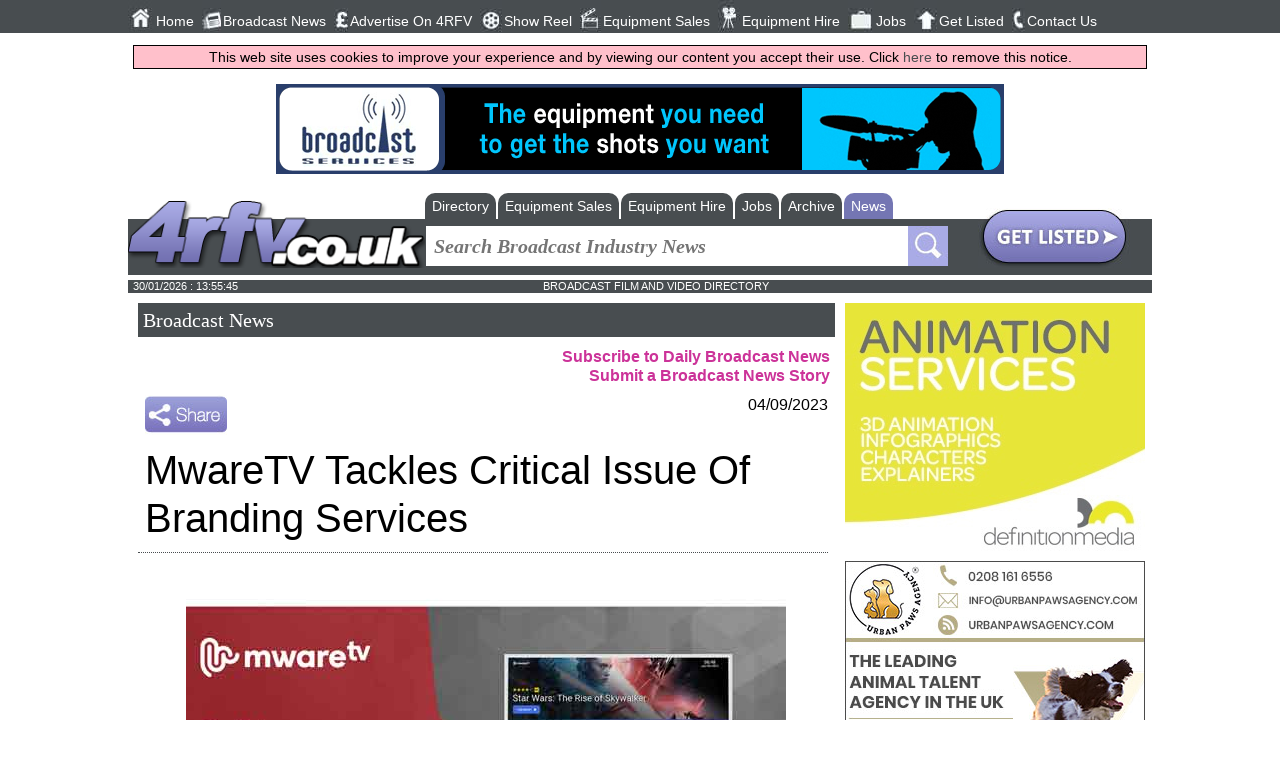

--- FILE ---
content_type: text/html; charset=utf-8
request_url: https://www.4rfv.co.uk/industrynews/300022/mwaretv_tackles_critical_issue_of_branding_services
body_size: 10217
content:



<!DOCTYPE html>
<html xmlns="http://www.w3.org/1999/xhtml" xml:lang="en-GB" lang="en-GB">
<head>
    <script src="//ajax.googleapis.com/ajax/libs/jquery/1.11.2/jquery.min.js"></script>
    <link href="/includes/all.css" rel="stylesheet" type="text/css" /><link href="/includes/pushy.css" rel="stylesheet" />
    <script src="/includes/pushy.min.js"></script>
    <script src="/includes/modernizr.custom.71422.js"></script>
    <script src="/includes/main.js"></script>

    <meta charset="UTF-8" /><meta name="viewport" content="width=device-width, initial-scale=1" /><title>
	MwareTV Tackles Critical Issue Of Branding Services - UK Broadcast News | 04/09/2023
</title><link rel="stylesheet" href="https://maxcdn.bootstrapcdn.com/font-awesome/4.5.0/css/font-awesome.min.css" /><link rel="alternate" type="application/rss+xml" title="Regional Film &amp; Video News Feed" href="/broadcast_news_rss.aspx" /><link rel="icon" type="image/png" href="/4rfv_favicon.png" /><meta name="verify-v1" content="39xPzhxXLHaHegfVavApi0pw+kQ2WbwudB1EQPxTr2Y=" /><meta name="referrer" content="unsafe-url" />
    <link rel="stylesheet" href="https://maxcdn.bootstrapcdn.com/font-awesome/4.3.0/css/font-awesome.min.css" />
    
    <script type="application/ld+json">{"@context":"http://schema.org","@type":"NewsArticle","publisher":{"name":"Flagship Media Group Lmited","@type": "Organization","logo":{"@type": "ImageObject","url":"http://www.4rfv.co.uk/images/4rfv_logo.png"}},"image":{"@type": "ImageObject","url":"http://www.4rfv.co.uk/newsimages/1_300022_Mware.jpg","height":"0","width":"0" },"author":"Colleen Dornan","datePublished":"2023-09-04 00:00:00","dateModified":"2023-09-04 00:00:00","headline":"MwareTV Tackles Critical Issue Of Branding Services","mainEntityOfPage":{"@type":"WebPage" ,"url":"http://www.4rfv.co.uk" }}</script>

    <!-- Google tag (gtag.js) -->
<script async src="https://www.googletagmanager.com/gtag/js?id=G-N7M8EL8772"></script>
<script>
    window.dataLayer = window.dataLayer || [];
    function gtag() { dataLayer.push(arguments); }
    gtag('js', new Date());

    gtag('config', 'G-N7M8EL8772');
</script>
        <!-- Global site tag (gtag.js) - Google Analytics -->
    <script async src="https://www.googletagmanager.com/gtag/js?id=UA-569416-2"></script>
    <script>
        window.dataLayer = window.dataLayer || [];
        function gtag() { dataLayer.push(arguments); }
        gtag('js', new Date());

        gtag('config', 'UA-569416-2');
    </script>
<meta name="description" content="MwareTV has tackled the critical issue of branding services with a unique approach to creating consumers apps.   The software functionality, App Builder, i" /></head>
    

<body>
    <header class="pushy-left" id="mainNavigation" style="display: none;">

        <nav class="mainnav">
            <ul>
                <li>
                    <div class="navImage"><img src="/images/img_01.jpg" alt="Home Button" /></div><a href="/">Home</a></li>
                <li>
                    <div class="navImage"><img src="/images/img_02.jpg" alt="Broadcast News Button" /></div><a href="/broadcast_news.aspx">Broadcast News</a></li>
                <li>
                    <div class="navImage"><img src="/images/img_04.jpg" alt="Advertise On 4RFV Button" /></div><a href="/adrates.aspx">Advertise On 4RFV</a></li>
                <li>
                    <div class="navImage"><img src="/images/img_18.jpg" alt="Show Reel Button" /></div><a href="/showreels.aspx">Show Reel</a></li>
                <li>
                    <div class="navImage"><img src="/images/img_06.jpg" alt="Equipment Sales Button" /></div><a href="/equipment_sales_hire.aspx?equipsoh=sale">Equipment Sales</a></li>
                <li>
                    <div class="navImage"><img src="/images/img_08.jpg" alt="Equipment Hire Button" /></div><a href="/equipment_sales_hire.aspx?equipsoh=hire">Equipment Hire</a></li>
                <li>
                    <div class="navImage"><img src="/images/img_10.jpg" alt="Jobs Button" /></div><a href="/broadcast_jobs.aspx">Jobs</a></li>
                <li>
                    <div class="navImage"><img src="/images/img_14.jpg" alt="Get Listed Button" /></div><a href="/submitsite.aspx">Get Listed</a></li>
                <li>
                    <div class="navImage"><img src="/images/img_16.jpg" alt="Contact Us Button" /></div><a href="/contact.aspx">Contact Us</a></li>
                
            </ul>

            <ul class="socialnav">
                <li><a href="https://twitter.com/4BroadcastNews" target="w">
                    <img src="/images/img_20.jpg" alt="Twitter Button" /></a></li>
                <li><a href="https://www.facebook.com/4rfv.co.uk?fref=ts" target="w">
                    <img src="/images/img_22.jpg" alt="Facebook Button" /></a></li>
                <li><a href="https://plus.google.com/u/0/b/107233644779161141293/107233644779161141293/posts " target="w">
                    <img src="/images/img_24.jpg" alt="Google Plus Button" /></a></li>
                <li><a href="/broadcast_news_rss.aspx" target="w">
                    <img src="/images/img_26.jpg" alt="Broadcast News RSS Button" /></a></li>
                <li>
                     <script type="text/javascript">var addthis_config = { "data_track_clickback": true };</script>
                <a class="addthis_button_expanded" href="http://www.addthis.com/bookmark.php?v=250&amp;username=4rfvaddthis">
                    <img src="/images/share2.jpg" alt="Bookmark and Share" style="height: 21px; margin-top:8px; margin-left:2px;"></a>
                    </li>
            </ul>
            <!-- END OF SOCIALNAV -->
        </nav>
        <!-- END OF MAINNAV -->

    </header>
    <div class="site-overlay" style="height: 0px;"></div>


    <div class="content" id="mainContent">
         <div class="menubtn">
            <img src="/images/burgerIcon.png" alt="4rfv Mobile Navigation Menu" /><span>Menu</span>
        </div>
        <div id="pageMastHead">
            <div class="banner">
                <a href='http://www.broadcast-services.co.uk' rel='nofollow' target='w'><img src='/advnew/72ba.gif' onclick="tAjax('^banc:72|')" alt='Broadcast Services' /></a>
            </div>
            <!-- END OF BANNER -->

            <div class="logo-wrap">
                <div class="logoformobile">
                    <a href="/">
                        <img src="/images/4rfv_logo.png" alt="4RFV : Broadcast, Film, Television and Production directory and news service" /></a>
                </div>
            </div>
            <!-- END OF LOGO -->

            <div class="secondheader">

                <!-- SEARCH NAV TABS -->
                <div class="searchnav-tabs" id="searchnav-tabs" style="display: none;">
                    
                        
                                <ul>
                                    
                                <li><a href="/broadcast_directory.aspx">Directory</a></li>
                            
                                <li><a href="/equipment_sales_hire.aspx?equipsoh=sale">Equipment Sales</a></li>
                            
                                <li><a href="/equipment_sales_hire.aspx?equipsoh=hire">Equipment Hire</a></li>
                            
                                <li><a href="/broadcast_jobs.aspx">Jobs</a></li>
                            
                                <li><a href="/broadcast_news_archive.aspx">Archive</a></li>
                            
                                <li class='active-tab'><a href="/broadcast_news.aspx">News</a></li>
                            
                                </ul>
                            
                </div>
                <!-- END OF SEARCH NAV TABS -->



                <div class="searchnav">
                    <div class="logo-wrap">
                        <div class="logo">
                            <a href="/">
                                <img src="/images/4rfv_logo.png" alt="4rfv Logo" /></a>
                        </div>
                    </div>
                    <!-- END OF LOGO -->

                    <div class="searchbar">
                        <form class="main-search-form" action="/broadcast_news_archive.aspx" method="get">
                            <input class="main-search-input" type="text" placeholder="Search Broadcast Industry News" value="" required name="newsSearchCriteria" id="mainFormSearchCriteria" />
                            
                            <button class="main-search-button" type="button" value="Search" onclick="form.submit();"></button>
                        </form>

                    </div>
                    <!-- END OF SEARCHBAR -->


                    <div class="getListedButton">
                        <a href="/submitsite.aspx">
                            <img src="/images/glbut.jpg" alt="Get Listed Button" /></a>
                    </div>
                    <!-- END OF GETLISTED BUTTON -->

                </div>
                <!-- END OF SEARCH NAV-->

            </div>
            <!-- END OF SECOND HEADER -->


            <div class="timedate">
                <div class="date" id="mastheadDate">
                </div>
                <div class="slogan">
                    BROADCAST FILM AND VIDEO DIRECTORY
                </div>
                <div class="temp">
                </div>
            </div>
            <div style="clear: both"></div>
            
    <script src="https://www.google.com/recaptcha/api.js" async defer></script>

        </div>
        <div class="main-content">
            
    <div style="width: 100%;">
        
            <div class="defaulttitle_generic">
                <h2>Broadcast News</h2>
            </div>
            <div class="news-subscribe">
                <a href="/broadcast_news_subscribe.aspx"><strong>Subscribe to Daily Broadcast News</strong></a><br />
                <a href="/submit_news.aspx"><strong>Submit a Broadcast News Story</strong></a>
            </div>
            <!-- AddThis Button BEGIN -->
            <div class="addthis_buttonWrapper">
                <script type="text/javascript">var addthis_config = { "data_track_clickback": true };</script>
                <a class="addthis_button" href="https://www.addthis.com/bookmark.php?v=250&amp;username=4rfvaddthis">
                    <img src="/images/share.jpg" alt="Bookmark and Share" style="border: 0" /></a><script
                        type="text/javascript" src="https://s7.addthis.com/js/250/addthis_widget.js#username=4rfvaddthis"></script>
            </div>
            <!-- AddThis Button END -->

            <div>
                <div class="news-date">
                    04/09/2023
                </div>
               <div class="news-title">
                    <h1>MwareTV Tackles Critical Issue Of Branding Services</h1>
                </div>
                
                    <div class="news-image">
                        <img src='/newsimages/1_300022_Mware.jpg' alt="News Image" />
                    </div>
                
                <div class="news-story">
                    MwareTV has tackled the critical issue of branding services with a unique approach to creating consumers apps. <br>
<br>
The software functionality, App Builder, is part of the core services of the MwareTV platform and will be demonstrated at IBC2023 (15 – 18 September, RAI Amsterdam, stand 5.A10).<br>
<br>
The value of a package of television services, including streamed and on-demand content, is recognized not just by established media enterprises but also by telcos, ISPs, mobile operators, housing associations, hotels and hospitality, and more. It is important for these bodies to be able to offer services which are attractive and engaging on a telco grade comparable level as consumers are used to video services of the market leaders, and also reflect the brand values and corporate identity of the host organization. This ensures the value of the television service reflects back into the wider business.<br>
<br>
Traditionally, creating apps and online user interfaces was slow, cumbersome and expensive, involving specialist staff. MwareTV tackled this issue by developing App Builder, an intuitive yet powerful WYSIWYG development tool that, by using drag and drop, allows richly functional and fully branded apps to be created without the need to write a single line of code or have any app design experience.<br>
<br>
App Builder supports all the common platforms on which consumers view television services, including iOS, Android, AndroidTV, TVOS, FireTV, WebOS, Tizen, WebTV and Lightning Framework. It provides starter templates to get users started, but these are completely customizable with nine menu types, 33 home page widgets and a practically unlimited number of set-ups.<br>
<br>
"Our goal has always been to see our customers roll out their services – and start earning revenues – as quickly as possible," said MwareTV CEO Sander Kerstens. "This is another key element of this philosophy: our customers waste no time in briefing external design houses, waiting for the results, then reviewing and revising. With a few simple drag-and-drops they have a user interface, across all platforms, that matches their branding as well as promoting the full offering. It is another reason for us to claim that we are unique in offering a real one-stop shop solution for modern television services."<br>
<br>
The MwareTV service is fully functional from content acquisition to delivery. It is completely cloud-hosted so requires no hardware investment, but the multi-tenant architecture provides complete security. Intuitive ease of use is the focus at every stage, and the licensing and hosting fees allow users to scale the service from start-up to very large subscriber counts, with costs closely tracking revenues.<br>
<br>
For more information on the comprehensive MwareTV solution – and a branded and costed proof of concept – visit MwareTV at IBC2023 on stand 5.A10.<br>
<br>
<i><A HREF= 'http://mwaretv.com' TARGET = '_NEW'>mwaretv.com</A></i>
                </div>
            </div>

            
                <div style="text-align: center;">
                    <a onclick="tAjax('^newsic:11334|');" href='https://vmedia.digital' target="w">
                        <img src='/logo/11334_news2.gif' alt="VMI.TV Ltd" /></a><br />
                    <br />
                </div>
            

        

        
        <div class="news-topStory-title defaulttitle">
            <h2><strong>
                Top Related Stories<br/>Click <a href='/broadcast_news.aspx'>here</a> for the latest broadcast news stories.</strong></h2>
        </div>

        
                <div class="news-topStories">
            

                <div class="DefaultRoundedCornerBox">
                    <div class="DefaultRoundedCornerBox-image">
                        
                            <div class="DefaultRoundedCornerBox-image" style="width: 120px; height: 90px; background-image: url('/newsimages/t_1_270834_VisualData.jpg'); background-size: cover; background-position: center;">
                            </div>
                        
                    </div>
                    <div class="DefaultRoundedCornerBox-info">

                        19/02/2020
                        <br />
                        <a href="/industrynews/270834/visual_data_media_services_acquires_digital_post_services" class="textlink-generic">Visual Data Media Services Acquires Digital Post Services</a>
                        <br />
                        Visual Data Media Services has acquired Hollywood-based Digital Post Services (DPS) as part of its global acquisitions strategy. DPS has a well-establ
                    </div>
                </div>

            

                <div class="DefaultRoundedCornerBox">
                    <div class="DefaultRoundedCornerBox-image">
                        
                            <div class="DefaultRoundedCornerBox-image" style="width: 120px; height: 90px; background-image: url('/graphics/stock_info.jpg'); background-size: cover; background-position: center;">
                            </div>
                        
                    </div>
                    <div class="DefaultRoundedCornerBox-info">

                        21/04/2006
                        <br />
                        <a href="/industrynews/50981/american_cable_services_deploy_vox_services" class="textlink-generic">American Cable Services deploy VoX services</a>
                        <br />
                        VoX Communications, wholesale and retail provider of Voice over Internet Protocol (VoIP) services nationwide, has announced that American Cable Servic
                    </div>
                </div>

            

                <div class="DefaultRoundedCornerBox">
                    <div class="DefaultRoundedCornerBox-image">
                        
                            <div class="DefaultRoundedCornerBox-image" style="width: 120px; height: 90px; background-image: url('/graphics/stock_info.jpg'); background-size: cover; background-position: center;">
                            </div>
                        
                    </div>
                    <div class="DefaultRoundedCornerBox-info">

                        12/09/2005
                        <br />
                        <a href="/industrynews/44043/ascent_media_network_services_appoint_head_of_consulting_services_arm" class="textlink-generic">Ascent Media Network Services appoint head of consulting services arm</a>
                        <br />
                        Ascent Media Network Services (AMNS) has announced the creation of a strategic consulting practice to augment its global Systems & Technology Services
                    </div>
                </div>

            

                <div class="DefaultRoundedCornerBox">
                    <div class="DefaultRoundedCornerBox-image">
                        
                            <div class="DefaultRoundedCornerBox-image" style="width: 120px; height: 90px; background-image: url('/graphics/stock_info.jpg'); background-size: cover; background-position: center;">
                            </div>
                        
                    </div>
                    <div class="DefaultRoundedCornerBox-info">

                        01/07/2005
                        <br />
                        <a href="/industrynews/42107/siemens_business_services_to_provide_satellite_services_to_live8" class="textlink-generic">Siemens Business Services to provide satellite services to Live8</a>
                        <br />
                        Siemens Business Services has announced that it will deliver record-breaking satellite services for the largest global live transmission in history – 
                    </div>
                </div>

            

                <div class="DefaultRoundedCornerBox">
                    <div class="DefaultRoundedCornerBox-image">
                        
                            <div class="DefaultRoundedCornerBox-image" style="width: 120px; height: 90px; background-image: url('/newsimages/t_1_295258_MwareTV.jpg'); background-size: cover; background-position: center;">
                            </div>
                        
                    </div>
                    <div class="DefaultRoundedCornerBox-info">

                        21/03/2023
                        <br />
                        <a href="/industrynews/295258/mwaretv_to_offer_a_one_stop_managed_iptv_service_at_nab_2023" class="textlink-generic">MwareTV To Offer A One-Stop Managed IPTV Service At NAB 2023</a>
                        <br />
                        MwareTV is to show visitors to NAB2023 (booth W1367) how it can provide everything needed for a streaming television service in a single contract – fr
                    </div>
                </div>

            

                <div class="DefaultRoundedCornerBox">
                    <div class="DefaultRoundedCornerBox-image">
                        
                            <div class="DefaultRoundedCornerBox-image" style="width: 120px; height: 90px; background-image: url('/newsimages/t_1_282333_Mware.jpg'); background-size: cover; background-position: center;">
                            </div>
                        
                    </div>
                    <div class="DefaultRoundedCornerBox-info">

                        02/02/2022
                        <br />
                        <a href="/industrynews/282333/mwaretv_to_show_profitability_of_ott_iptv_service" class="textlink-generic">MwareTV To Show Profitability Of OTT IPTV Service </a>
                        <br />
                        MwareTV will demonstrate how easy it is to implement feature-rich OTT content delivery using the proven MwareTV platform to mobile operators, telcos a
                    </div>
                </div>

            

                <div class="DefaultRoundedCornerBox">
                    <div class="DefaultRoundedCornerBox-image">
                        
                            <div class="DefaultRoundedCornerBox-image" style="width: 120px; height: 90px; background-image: url('/newsimages/t_1_311583_Lawo.jpg'); background-size: cover; background-position: center;">
                            </div>
                        
                    </div>
                    <div class="DefaultRoundedCornerBox-info">

                        10/09/2024
                        <br />
                        <a href="/industrynews/311583/lawo_s_home_apps_platform_now_hosts_nine_essential_processing_apps" class="textlink-generic">Lawo's HOME Apps Platform Now Hosts Nine Essential Processing Apps</a>
                        <br />
                        Lawo is to announce that its HOME Apps platform now hosts nine essential processing apps, effectively doubling the previous offering—with more apps to
                    </div>
                </div>

            

                <div class="DefaultRoundedCornerBox">
                    <div class="DefaultRoundedCornerBox-image">
                        
                            <div class="DefaultRoundedCornerBox-image" style="width: 120px; height: 90px; background-image: url('/newsimages/t_1_294230_Mware.jpg'); background-size: cover; background-position: center;">
                            </div>
                        
                    </div>
                    <div class="DefaultRoundedCornerBox-info">

                        15/02/2023
                        <br />
                        <a href="/industrynews/294230/mwaretv_to_attend_mobile_world_congress" class="textlink-generic">MwareTV To Attend Mobile World Congress</a>
                        <br />
                        MwareTV is once again at Mobile World Congress (stand 5G27, Fira Gran Via Barcelona, 27 February – 2 March 2023) to show how easy and profitable it is
                    </div>
                </div>

            

                <div class="DefaultRoundedCornerBox">
                    <div class="DefaultRoundedCornerBox-image">
                        
                            <div class="DefaultRoundedCornerBox-image" style="width: 120px; height: 90px; background-image: url('/newsimages/t_1_295016_MwareTV.jpg'); background-size: cover; background-position: center;">
                            </div>
                        
                    </div>
                    <div class="DefaultRoundedCornerBox-info">

                        13/03/2023
                        <br />
                        <a href="/industrynews/295016/mwaretv_offers_complete_content_management_and_delivery_service" class="textlink-generic">MwareTV Offers Complete Content Management And Delivery Service</a>
                        <br />
                        MwareTV has joined in partnership with a US content provider to deliver a complete one-stop service for ISPs, multi-dwelling organisations and more in
                    </div>
                </div>

            

                <div class="DefaultRoundedCornerBox">
                    <div class="DefaultRoundedCornerBox-image">
                        
                            <div class="DefaultRoundedCornerBox-image" style="width: 120px; height: 90px; background-image: url('/graphics/stock_info.jpg'); background-size: cover; background-position: center;">
                            </div>
                        
                    </div>
                    <div class="DefaultRoundedCornerBox-info">

                        16/08/2006
                        <br />
                        <a href="/industrynews/54095/miranda_technologies_selected_by_nhk_technical_services_for_channel_branding" class="textlink-generic">Miranda Technologies selected by NHK Technical Services for channel branding</a>
                        <br />
                        Miranda Technologies have announced that NTS (NHK Technical Services), Japan's Mobile TV service provider, has installed an Imagestore master control 
                    </div>
                </div>

            

                <div class="DefaultRoundedCornerBox">
                    <div class="DefaultRoundedCornerBox-image">
                        
                            <div class="DefaultRoundedCornerBox-image" style="width: 120px; height: 90px; background-image: url('/newsimages/t_1_300199_MWareTV.jpg'); background-size: cover; background-position: center;">
                            </div>
                        
                    </div>
                    <div class="DefaultRoundedCornerBox-info">

                        11/09/2023
                        <br />
                        <a href="/industrynews/300199/mwaretv_partners_with_theo_technologies" class="textlink-generic">MwareTV Partners With THEO Technologies</a>
                        <br />
                        MwareTV has announced its strategic collaboration with THEO Technologies. This partnership empowers MwareTV to integrate THEOplayer into their TV plat
                    </div>
                </div>

            

                <div class="DefaultRoundedCornerBox">
                    <div class="DefaultRoundedCornerBox-image">
                        
                            <div class="DefaultRoundedCornerBox-image" style="width: 120px; height: 90px; background-image: url('/newsimages/t_1_282987_MwatreTV.jpg'); background-size: cover; background-position: center;">
                            </div>
                        
                    </div>
                    <div class="DefaultRoundedCornerBox-info">

                        22/02/2022
                        <br />
                        <a href="/industrynews/282987/mwaretv_teams_up_with_irdeto" class="textlink-generic">MwareTV Teams Up With Irdeto</a>
                        <br />
                        MwareTV has teamed up with Irdeto, the world leader in digital platform cybersecurity. The partnership allows Irdeto Control, the widely recognised an
                    </div>
                </div>

            

                <div class="DefaultRoundedCornerBox">
                    <div class="DefaultRoundedCornerBox-image">
                        
                            <div class="DefaultRoundedCornerBox-image" style="width: 120px; height: 90px; background-image: url('/newsimages/t_1_284213_MwareTV.jpg'); background-size: cover; background-position: center;">
                            </div>
                        
                    </div>
                    <div class="DefaultRoundedCornerBox-info">

                        30/03/2022
                        <br />
                        <a href="/industrynews/284213/mwaretv_to_showcase_end_to_end_turnkey_television_solution_at_nab_2022" class="textlink-generic">MwareTV To Showcase End-To-End Turnkey Television Solution At NAB 2022</a>
                        <br />
                        MwareTV is showing its end-to-end turnkey television solution at NAB 2022 (Las Vegas Convention Center, 24 – 27 April, booth W8908). This provides tel
                    </div>
                </div>

            

                <div class="DefaultRoundedCornerBox">
                    <div class="DefaultRoundedCornerBox-image">
                        
                            <div class="DefaultRoundedCornerBox-image" style="width: 120px; height: 90px; background-image: url('/newsimages/t_1_279869_MwareTV.jpg'); background-size: cover; background-position: center;">
                            </div>
                        
                    </div>
                    <div class="DefaultRoundedCornerBox-info">

                        04/11/2021
                        <br />
                        <a href="/industrynews/279869/mwaretv_to_showcase_cloud_based_iptv_ott_platform_at_ibc_2021" class="textlink-generic">MwareTV To Showcase Cloud-Based IPTV OTT Platform At IBC 2021</a>
                        <br />
                        MwareTV has confirmed that it will return to the exhibition floor at IBC 2021, which will take place at the Amsterdam RAI from 3-6 December. MwareTV (
                    </div>
                </div>

            

                <div class="DefaultRoundedCornerBox">
                    <div class="DefaultRoundedCornerBox-image">
                        
                            <div class="DefaultRoundedCornerBox-image" style="width: 120px; height: 90px; background-image: url('/newsimages/t_1_288948_mware.jpg'); background-size: cover; background-position: center;">
                            </div>
                        
                    </div>
                    <div class="DefaultRoundedCornerBox-info">

                        05/09/2022
                        <br />
                        <a href="/industrynews/288948/mwaretv_launches_new_app_builder_at_ibc2022" class="textlink-generic">MwareTV Launches New App Builder At IBC2022 </a>
                        <br />
                        MwareTV, a leading cloud-based multi-tenant platform provider, will demonstrate at IBC2022 (Amsterdam RAI, 9 – 12 September, stand 5.D60) just how sim
                    </div>
                </div>

            
                </div>
            

        <div class="fullwidth bottomMarg"><div class="defaultButton right"><i class="fa fa-globe"></i><a href="/international-broadcast-news">More News From Around The Web</a></div></div>

        <div style="clear: both"></div>
    </div>

        </div>

            

            
                <div class="mpus">
                    <div id="rightButs">
                        <a onclick="tAjax(&#39;^mpuc:371|&#39;);" rel="nofollow" href="https://definitionmedia.co.uk/animation/" target="w"><img src="/advnew/371bul.jpg" alt="Definition Media Ltd" /></a><a onclick="tAjax(&#39;^mpuc:368|&#39;);" rel="nofollow" href="../../urbanpawsagency.com" target="w"><img src="/advnew/368bul.jpg" alt="Urban Paws UK - Animal Talent &amp; Casting Agency" /></a><a onclick="tAjax(&#39;^mpuc:317|&#39;);" rel="nofollow" href="https://spiritlandproductions.com/" target="w"><img src="/advnew/317bul.jpg" alt="Spiritland Productions Ltd" /></a><a onclick="tAjax(&#39;^mpuc:308|&#39;);" rel="nofollow" href="https://aerialfilmcompany.com/" target="w"><img src="/advnew/308bul.jpg" alt="GB Helicopters" /></a><a onclick="tAjax(&#39;^mpuc:278|&#39;);" rel="nofollow" href="http://www.raprops.com/home/splash01.htm" target="w"><img src="/advnew/278bul.jpg" alt="Robert Allsopp &amp; Associates" /></a><a onclick="tAjax(&#39;^mpuc:274|&#39;);" rel="nofollow" href="https://www.eventcables.co.uk/" target="w"><img src="/advnew/274bul.jpg" alt="Belcom Cables Ltd" /></a><a onclick="tAjax(&#39;^mpuc:270|&#39;);" rel="nofollow" href="https://agogsfx.com/" target="w"><img src="/advnew/270bul.jpg" alt="Agog Vivid Special Effects, sfx,  special effects, smoke effects,  " /></a><a onclick="tAjax(&#39;^mpuc:48|&#39;);" rel="nofollow" href="http://www.jimmyjib.net" target="w"><img src="/advnew/48bul.jpg" alt="Jimmyjib.net Ltd" /></a><a onclick="tAjax(&#39;^mpuc:255|&#39;);" rel="nofollow" href="http://alteredimagesltd.com/" target="w"><img src="/advnew/255bul.jpg" alt="Altered Images" /></a><a onclick="tAjax(&#39;^mpuc:254|&#39;);" rel="nofollow" href="https://www.kilogramme.co.uk" target="w"><img src="/advnew/254bul.jpg" alt="Kilogramme Animation" /></a>
                    </div>
                </div>
            
        
        
        <!-- END OF MPUS -->

    </div>

    <footer>
        


        <div class="footer-holder">


            <div class="footercolumn">
                <ul>
                    <li><a href="/broadcast_directory.aspx">Directory</a></li>
                    <li><a href="/customer/customer.aspx">Customer Login</a></li>
                    <li><a href="/categories.aspx">Categories</a></li>
                </ul>
            </div>

            <div class="footercolumn">
                <ul>
                    <li><a href="/whats_new.aspx">Whats New</a></li>
                    <li><a href="/adrates.aspx">Advertising Opportunities</a></li>
                </ul>
            </div>

            <div class="footercolumn-social">
                <ul>
                    <li>
                        <img src="/images/footer1.jpg" alt="Follow Us On Facebook" /><a href="https://www.facebook.com/4rfv.co.uk?fref=ts">Follow us on Facebook</a></li>
                    <li>
                        <img src="/images/footer3.jpg" alt="Follow Us On Twitter" /><a href="https://twitter.com/4BroadcastNews">Follow us on Twitter</a></li>
                </ul>
            </div>
            <div class="footercolumn-social">
                <ul>
                    <li>
                        <img src="/images/footer2.jpg" alt="Sign Up to Our Newsletter" /><a href="/broadcast_news_subscribe.aspx">Sign up to our Newsletters</a></li>
                </ul>
            </div>
            <div class="footer_address">
                Flagship Media Group Ltd, Unit C3, 6 Westbank Drive, Belfast, BT3 9LA, Northern Ireland<br />
                Tel : (028) 90319008
            </div>
        </div>

    </footer>
    <div style="width:100%;"><img class="tandcs" src="/images/TandCs.gif" alt="terms and conditions"/></div>
    
    <div id="jLog" style="width: 100%; word-break: break-all;"></div>
        
    

    <script>window.onload = function () {
    kickOff();
    }
    </script>
    <script>tAjax('^bot:1|^news:300022|^newsiv:11334|^pageset:news|^mpu:371,368,317,308,278,274,270,48,255,254,|^ban:72|^dt:20260130135501|^sesh:iwjvys0wjkoqcaqxn0p3k41u|^agent:Mozilla%2f5.0+(Macintosh%253B+Intel+Mac+OS+X+10_15_7)+AppleWebKit%2f537.36+(KHTML+like+Gecko)+Chrome%2f131.0.0.0+Safari%2f537.36%253B+ClaudeBot%2f1.0%253B+%2bclaudebot%40anthropic.com)|');</script>
</body>
</html>
